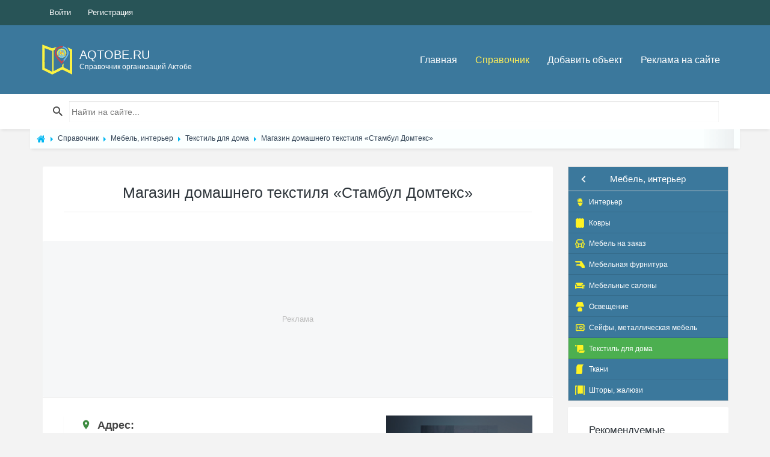

--- FILE ---
content_type: text/html; charset=utf-8
request_url: https://aqtobe.ru/place/246-magazin-domashnego-tekstilja-stambul-domteks.html
body_size: 21610
content:
<!DOCTYPE html><html lang="ru" prefix="og: https://ogp.me/ns# video: https://ogp.me/ns/video# ya: https://webmaster.yandex.ru/vocabularies/ article: https://ogp.me/ns/article# profile: https://ogp.me/ns/profile#"><!--[if IE 9 ]><html class="ie9"><![endif]--><head> <title>Магазин домашнего текстиля &laquo;Стамбул Домтекс&raquo; в Актобе контакты, адрес, телефон</title> <meta http-equiv="Content-Type" content="text/html; charset=utf-8"> <meta name="viewport" content="width=device-width, initial-scale=1.0"><link rel="icon" href="/favicon.ico" type="image/x-icon" /><link rel="shortcut icon" href="/favicon.ico" type="image/x-icon" /> <meta name="theme-color" content="#67b6f0"> <link rel="apple-touch-icon" sizes="57x57" href="/upload/favicon/apple-icon-57x57.png"><link rel="apple-touch-icon" sizes="60x60" href="/upload/favicon/apple-icon-60x60.png"><link rel="apple-touch-icon" sizes="72x72" href="/upload/favicon/apple-icon-72x72.png"><link rel="apple-touch-icon" sizes="76x76" href="/upload/favicon/apple-icon-76x76.png"><link rel="apple-touch-icon" sizes="114x114" href="/upload/favicon/apple-icon-114x114.png"><link rel="apple-touch-icon" sizes="120x120" href="/upload/favicon/apple-icon-120x120.png"><link rel="apple-touch-icon" sizes="144x144" href="/upload/favicon/apple-icon-144x144.png"><link rel="apple-touch-icon" sizes="152x152" href="/upload/favicon/apple-icon-152x152.png"><link rel="apple-touch-icon" sizes="180x180" href="/upload/favicon/apple-icon-180x180.png"><link rel="icon" type="image/png" sizes="192x192" href="/upload/favicon/android-icon-192x192.png"><link rel="icon" type="image/png" sizes="32x32" href="/upload/favicon/favicon-32x32.png"><link rel="icon" type="image/png" sizes="96x96" href="/upload/favicon/favicon-96x96.png"><link rel="icon" type="image/png" sizes="16x16" href="/upload/favicon/favicon-16x16.png"><link rel="manifest" href="/upload/favicon/manifest.json"><meta name="msapplication-TileColor" content="#67b6f0"><meta name="msapplication-TileImage" content="/upload/favicon/ms-icon-144x144.png"><!--[if lt IE 9]> <script src="//cdnjs.cloudflare.com/ajax/libs/html5shiv/r29/html5.min.js"></script> <script src="//cdnjs.cloudflare.com/ajax/libs/livingston-css3-mediaqueries-js/1.0.0/css3-mediaqueries.min.js"></script> <![endif]--> <meta name="keywords" content=", Текстиль для дома, домтекс&raquo;, &laquo;стамбул, текстиля, домашнего, магазин"><meta name="description" content=" ,, Магазин домашнего текстиля &laquo;Стамбул Домтекс&raquo;, Текстиль для дома"><meta property="og:title" content="Магазин домашнего текстиля «Стамбул Домтекс»"/><meta property="og:type" content="website" /><meta property="og:url" content="https://aqtobe.ru/place/246-magazin-domashnego-tekstilja-stambul-domteks.html" /><meta property="og:site_name" content="Справочник адресов и контактов организаций города Актобе - Aqtobe.ru"/><meta property="og:description" content="Магазин домашнего текстиля «Стамбул Домтекс»"/><meta property="og:image" content="http://aqtobe.ru/upload/000/u1/4/7/magazin-domashnego-tekstilja-stambul-domteks-photo-place.jpg"/><meta property="og:image:secure_url" content="https://aqtobe.ru/upload/000/u1/4/7/magazin-domashnego-tekstilja-stambul-domteks-photo-place.jpg"/><meta property="og:image:type" content="image/jpeg"/><meta property="og:image:height" content="402"/><meta property="og:image:width" content="607"/><link rel="canonical" href="https://aqtobe.ru/place/246-magazin-domashnego-tekstilja-stambul-domteks.html"/><script>var LANG_IFORMS_FORM_SEND = 'Сообщение отправлено.';</script><link rel="search" type="application/opensearchdescription+xml" href="/search/opensearch" title="Поиск на Справочник адресов и контактов организаций города Актобе - Aqtobe.ru" /><link rel="stylesheet" type="text/css" href="/cache/static/css/styles.64f5f8eccc559a454e2e646a97a26431.css?1546847551"><link rel="stylesheet" type="text/css" href="/templates/default/controllers/iforms/styles.css?1546847551"><link rel="stylesheet" type="text/css" href="/templates/default/css/form-validator.css?1546847551"><script src="https://api-maps.yandex.ru/2.1/?lang=ru_RU" ></script><script src="/templates/default/js/jquery.js?1546847551" ></script><script src="/templates/default/js/jquery-modal.js?1546847551" ></script><script src="/templates/default/js/core.js?1546847551" ></script><script src="/templates/default/js/modal.js?1546847551" ></script><script src="/templates/default/js/lazyload.js?1546847551" ></script><script src="/templates/default/js/qrcode.min.js?1546847551" ></script><script src="/templates/default/js/rating_stars.js?1546847551" ></script><script src="/templates/default/js/easyResponsiveTabs.js?1546847551" ></script><script src="/templates/default/js/jquery.mmenu.all.js?1546847551" ></script><script src="/templates/default/js/form-validator.min.js?1546847551" ></script><script src="/templates/default/js/form-validator-file.min.js?1546847551" ></script><script src="/templates/default/js/iforms.js?1546847551" ></script> <meta name="csrf-token" content="a9524d22f9406e0d2dbcc6dc1766dfeacb615d6fdfffb8e4d9b759b773b2164b" /> <style>#body section {float: left !important;}#body aside {float: right !important;}#body aside .menu li ul {left: auto !important;}@media screen and (max-width: 980px) {#layout { width: 98% !important; min-width: 0 !important; }}</style><script async src="https://pagead2.googlesyndication.com/pagead/js/adsbygoogle.js?client=ca-pub-7272984481878647" crossorigin="anonymous"></script></head><body id="desktop_device_type"> <!-- <div id="page-loader"> <div class="page-loader__spinner"></div> </div> --><header id="header"> <div class="header__top"> <div class="container"> <ul class="top-nav"> <li class="ajax-modal key"> <a title="Войти" class="item" href="/auth/login" > <span class="wrap"> Войти </span> </a> </li> <li class="user_add"> <a title="Регистрация" class="item" href="/auth/register" > <span class="wrap"> Регистрация </span> </a> </li></ul> </div> </div> <div class="header__main"> <div class="container"> <a class="logo" href="/"> <img src="/templates/default/maps/img/logo.png" alt=""> <div class="logo__text"> <span>Aqtobe.ru</span> <span>Справочник организаций Актобе</span> </div> </a> <div class="navigation-trigger visible-xs visible-sm" data-rmd-action="block-open" data-rmd-target=".navigation"> <i class="mdi mdi-menu"></i> </div><div class="widget_ajax_wrap" id="widget_pos_header"><ul class="navigation"> <li > <a title="Главная" class="item" href="/" target="_self"> Главная </a> </li> <li class="active"> <a title="Справочник" class="item" href="/place" target="_self"> Справочник </a> </li> <li > <a title="Добавить объект" class="item" href="/add_place/add" target="_self"> Добавить объект </a> </li> <li > <a title="Реклама на сайте" class="item" href="/pages/highlight-your-company.html" target="_self"> Реклама на сайте </a> </li></ul> </div> </div> </div> </header><div class="widget_ajax_wrap" id="widget_pos_searchsec"> <div class="action-header"> <div class="container"> <div class="action-header__item action-header__item--search"> <form action="/search" method="get"> <input type="text" class="input" name="q" value="" placeholder="Найти на сайте..." /> </form> </div> </div> </div></div> <section class="section breadcrumbs" style="padding: 0px;"> <div class="container"> <div id="breadcrumbs"> <ul itemscope itemtype="https://schema.org/BreadcrumbList"> <li class="home" itemprop="itemListElement" itemscope itemtype="https://schema.org/ListItem"> <a href="/" itemprop="item"><meta itemprop="name" content="Главная" /><meta itemprop="position" content="1" /></a> </li> <li class="sep"></li> <li itemprop="itemListElement" itemscope itemtype="https://schema.org/ListItem"> <a href="/place" itemprop="item"><span itemprop="name">Справочник</span><meta itemprop="position" content="2" /></a> </li> <li class="sep"></li> <li itemprop="itemListElement" itemscope itemtype="https://schema.org/ListItem"> <a href="/place/mebel-interer" itemprop="item"><span itemprop="name">Мебель, интерьер</span><meta itemprop="position" content="3" /></a> </li> <li class="sep"></li> <li itemprop="itemListElement" itemscope itemtype="https://schema.org/ListItem"> <a href="/place/mebel-interer/tekstil-dlja-doma" itemprop="item"><span itemprop="name">Текстиль для дома</span><meta itemprop="position" content="4" /></a> </li> <li class="sep"></li> <li itemprop="itemListElement" itemscope itemtype="https://schema.org/ListItem"> <a itemprop="item" href="/place/246-magazin-domashnego-tekstilja-stambul-domteks.html" class="lastitem"><span itemprop="name">Магазин домашнего текстиля &laquo;Стамбул Домтекс&raquo;</span><meta itemprop="position" content="5" /></a> </li> </ul> </div> </div> </section> <section class="section"> <div class="container"> <div class="row"> <div class="col-sm-9 listings-list"> <article> <div id="controller_wrap"><div itemscope itemtype="http://schema.org/Organization"><div class="content_item place_item"><div class="card"> <div class="card__header place"> <h1><div itemprop="name">Магазин домашнего текстиля &laquo;Стамбул Домтекс&raquo;</div></h1> <hr /> </div> <div class="a-placeholder-place" data-label="Реклама"><div class="a-placeholder-place-m"> <script async src="https://pagead2.googlesyndication.com/pagead/js/adsbygoogle.js"></script><ins class="adsbygoogle" style="display:block" data-ad-format="fluid" data-ad-layout-key="-fa+4w+9p-bp-ay" data-ad-client="ca-pub-7272984481878647" data-ad-slot="8819725692"></ins><script> (adsbygoogle = window.adsbygoogle || []).push({});</script></div></div> <div class="card__body"><div class="card profile"><div class="row"><div class="col-md-8 col-sm-12"> <div class="profile__info" style=""> <div class="copy_content" contenteditable="true"></div> <div class="rmd-contact-list"> <div class="telefon"><i class="mdi mdi-map-marker"></i><b>Адрес:</b> <br /><span itemprop="address" itemscope itemtype="https://schema.org/PostalAddress">г. <span style="display:none" itemprop="addressRegion">Актюбинская область</span><span itemprop="addressLocality">Актобе</span><span style="display:none" itemprop="postalCode">030000</span>, <span itemprop="streetAddress">проспект Абилкайыр Хана, 46</span></span> (<span itemprop="location">Торговый дом «Нурдаулет»</span>) <a href="#cardmaps" class="on_map 1">показать на карте</a></div> <script>$(document).ready(function() {	$( ".copy_content_area" ).on( "click", function() {	if (copyToClipboard(this)){$(this).fadeOut(500).fadeIn(500);}	});	});	function copyToClipboard(selector) {	var $temp = $(".copy_content");	$temp.attr("contenteditable", true)	.html($(selector).html()).select()	.on("focus", function() { document.execCommand('selectAll',false,null) })	.focus();	document.execCommand("copy");	return true;	}</script> <div class="telefon"><i class="mdi mdi-phone"></i><b>Телефон:</b> <br /><div id="phone_view"><div id="phone_close"><p>Показать телефон</p></div><a href="tel:+77132456484" ><span itemprop="telephone">+7 (7132) 45-64-84</span></a> <span class="copy_content_area" title=Копировать>+7 (7132) 45-64-84</span></div></div><script>$('#phone_view').click(function(){$('#phone_close').hide('slow', function(){});});</script><div class="telefon"><i class="mdi mdi-cellphone-iphone"></i><b>Мобильный:</b> <br /><div id="mobile_view"><div id="mobile_close"><p>Показать мобильный</p></div><a href="tel:+77785605902"><span itemprop="telephone">+7 778 560-59-02</span></a> <span class="copy_content_area" title=Копировать>+7 778 560-59-02</span> <img src="/templates/default/maps/img/icons/WhatsApp.svg" style="width:18px;margin-top: -3px;" title="Whatsapp" alt="Whatsapp"></div></div><script>$('#mobile_view').click(function(){$('#mobile_close').hide('slow', function(){});});</script><div><i class="mdi mdi-calendar-clock"></i><b>График работы:</b> <br /><div id="grafik_view"><div id="grafik_close"><p>Показать график работы</p></div><span class="grafik"><span class=""><span class="den "><b>Понедельник:</b></span> 10:00-19:00;</span><span class=""><span class="den "><b>Вторник:</b></span> 10:00-19:00;</span><span class="active"><span class="den "><b>Среда:</b></span> 10:00-19:00;</span><span class=""><span class="den "><b>Четверг:</b></span> 10:00-19:00;</span><span class=""><span class="den "><b>Пятница:</b></span> 10:00-19:00;</span><span class=""><span class="den "><b>Суббота:</b></span> 10:00-19:00;</span><span class=""><span class="den "><b>Воскресенье:</b></span> 10:00-19:00;</span></span><p class="grafik_warning">График работы может отличаться от указанного на сайте, перед визитом уточняйте точный график работы!</p></div></div><script>$('#grafik_view').click(function(){$('#grafik_close').hide('slow', function(){});});</script><div><i class="mdi mdi-account-multiple"></i><b>Организация в социальных сетях:</b> <div class="soc_s"><a href="/redirect?url=https://www.instagram.com/istanbuldomteks/" class="soc_in" title="Instagram" target="_blank"><svg width="22" height="22" viewBox="0 0 22 22" xmlns="https://www.w3.org/2000/svg"><path fill="#fff" fill-rule="evenodd" d="M22 11c0,2 0,3 0,5 0,2 -2,5 -4,6 -1,0 -2,0 -3,0 -3,0 -6,0 -9,0 -2,0 -4,-1 -5,-3 -1,-1 -1,-2 -1,-3 0,-3 0,-6 0,-10 0,-2 1,-4 4,-5 1,-1 2,-1 3,-1 3,0 6,0 8,0 3,0 5,1 6,3 1,1 1,2 1,3 0,2 0,3 0,5zm-20 0c0,2 0,3 0,5 0,1 0,1 0,2 1,2 3,2 5,2 3,0 6,0 9,0 0,0 1,0 2,0 1,-1 2,-2 2,-4 0,-3 0,-7 0,-10 0,-1 0,-2 0,-2 -1,-2 -3,-2 -4,-2 -3,0 -6,0 -9,0 -1,0 -2,0 -2,0 -2,1 -3,2 -3,4 0,2 0,4 0,5z"/><path fill="#fff" fill-rule="evenodd" d="M11 16c-3,0 -5,-3 -5,-5 0,-3 2,-5 5,-5 3,0 5,2 5,5 0,2 -2,5 -5,5zm0 -2c2,0 4,-1 4,-3 0,-2 -2,-4 -4,-4 -2,0 -3,2 -3,4 0,2 1,3 3,3z"/><path fill="#fff" fill-rule="evenodd" d="M17 4c0,0 1,0 1,1 0,1 -1,1 -1,1 -1,0 -1,0 -1,-1 0,-1 0,-1 1,-1z"/></svg></a></div></div> <div class="prop26"> <i class="mdi mdi-cash-register"></i><span class="title_left"><b>Оплата:</b></span> <span class="multiple_tags_list"><a class="autolink place_autolink" href="/place/mebel-interer/tekstil-dlja-doma?place_payment=1">наличный расчет</a>, <a class="autolink place_autolink" href="/place/mebel-interer/tekstil-dlja-doma?place_payment=2">оплата картой</a></span></div> </div> </div> </div><div class="col-md-4 col-sm-12"> <div class="profile__img" ><a title="Магазин домашнего текстиля &laquo;Стамбул Домтекс&raquo;" class="ajax-modal modal_image" href="/upload/000/u1/4/7/magazin-domashnego-tekstilja-stambul-domteks-photo-place.jpg"><img srcset="/templates/default/images/spacer.gif" src="/upload/000/u1/4/7/magazin-domashnego-tekstilja-stambul-domteks-photo-place.jpg" title="Магазин домашнего текстиля &laquo;Стамбул Домтекс&raquo;" alt="Магазин домашнего текстиля &laquo;Стамбул Домтекс&raquo;" /></a> <p class="qrcode"><i class="mdi mdi-message-text"></i> <b>Оценить место:</b></p> <div class="bar_item bi_rating"> <div class="rating_stars_widget content_place_rating" id="rating-place-246" data-url="/rating/vote" data-target-controller="content" data-target-subject="place" data-target-id="246" > <div class="stars is_enabled" title="Рейтинг" data-stars="5" > <svg class="star rating" data-rating="1"> <polygon points="9.9, 1.1, 3.3, 21.78, 19.8, 8.58, 0, 8.58, 16.5, 21.78"/> </svg> <svg class="star rating" data-rating="2"> <polygon points="9.9, 1.1, 3.3, 21.78, 19.8, 8.58, 0, 8.58, 16.5, 21.78"/> </svg> <svg class="star rating" data-rating="3"> <polygon points="9.9, 1.1, 3.3, 21.78, 19.8, 8.58, 0, 8.58, 16.5, 21.78"/> </svg> <svg class="star rating" data-rating="4"> <polygon points="9.9, 1.1, 3.3, 21.78, 19.8, 8.58, 0, 8.58, 16.5, 21.78"/> </svg> <svg class="star rating" data-rating="5"> <polygon points="9.9, 1.1, 3.3, 21.78, 19.8, 8.58, 0, 8.58, 16.5, 21.78"/> </svg> </div></div><script type="application/ld+json">{ "@context": "https://schema.org/", "@type": "Organization", "name": "place", "aggregateRating": { "@type": "AggregateRating", "ratingValue" : "5", "ratingCount": "1", "worstRating": "1", "bestRating": "5" }
}</script> </div> <div class="clearfix"></div><p class="qrcode"><i class="mdi mdi-qrcode"></i> <b>QR-код страницы:</b></p><input id="text" type="text" value="https://aqtobe.ru/place/246-magazin-domashnego-tekstilja-stambul-domteks.html" style="width:80%;display:none;" /><div id="qrcode" style="width:250px; height:250px;"></div><script type="text/javascript">var qrcode = new QRCode(document.getElementById('qrcode'), {width : 250,height : 250});
function makeCode () {var elText = document.getElementById('text');if (!elText.value) {alert('Input a text');elText.focus();return;	}qrcode.makeCode(elText.value);}
makeCode();</script><br /></div><div class="mistake"> <a class="ajax-modal" href="#iforms_modal_mistake"><i class="mdi mdi-alert"></i> Сообщить об ошибке</a></div><div class="clearfix"></div></div><div class="col-md-12 col-sm-12"><div class="profile__info" style=""><div class="rmd-contact-list"></div></div></div></div></div></div></div> <script type="text/javascript"> $(document).ready(function() { $('#parentVerticalTab').easyResponsiveTabs({ type: 'vertical', width: 'auto', fit: true, closed: 'false', tabidentify: 'hor_1', activate: function(event) { var $tab = $(this); var $info = $('#nested-tabInfo2'); var $name = $('span', $info); $name.text($tab.text()); $info.show(); } }); });</script> <div class='card'><div class='card__body maps_yandex'><div id='cardmaps'><script type='text/javascript'>window.onload = function () { ymaps.ready(function(){ var myMap = new ymaps.Map('YMapsID', { center: [50.28365,57.18422], zoom: 13,	controls: ['smallMapDefaultSet']	}, { searchControlProvider: 'yandex#search' });
/* //список участков **************** */ var polygon = []; var placemark = []; var options = { fill: true, draggable: true, strokeColor: '#ff0000', fillColor: '#ff000000', strokeWidth: 3, opacity: 1 };
/* //иконки для кластера */
var clusterIcons = [{ href: '/upload/icons/cluster.png', size: [33, 33], offset: [-16, -16] }, { href: '/upload/icons/cluster_big.png', size: [47, 47], offset: [-23, -23] } ]; var clusterNumbers = [100]; var cluster = new ymaps.Clusterer({clusterIcons: clusterIcons, clusterNumbers: clusterNumbers, clusterBalloonContentLayoutWidth: 350, }); var collection = new ymaps.GeoObjectCollection(); /* //цвет линии */ options.strokeColor = '#0000ff';
/* //точки *********** */ placemark[0] = new ymaps.Placemark([50.296347008012894,57.15608733068846], { hintContent: 'проспект Абилкайыр Хана, 46 ', balloonContent: 'проспект Абилкайыр Хана, 46',	balloonContentHeader: 'проспект Абилкайыр Хана, 46',	balloonContentBody: '<ul class="rmd-contact-list"><li><i class="mdi mdi-map-marker"></i> <b>Адрес:</b> <br /> Республика Казахстан, Актюбинская область, г. Актобе, проспект Абилкайыр Хана, 46, Торговый дом «Нурдаулет»</li></ul><br>', }, { iconLayout: 'default#image', iconImageHref: '/upload/icons/aqtobe_map.png', iconImageSize: [27, 34], iconImageOffset: [-13, -34], });
/* var properties_dot = {
balloonContentHeader: '<b>проспект Абилкайыр Хана, 46 </b><br><br clear=both>',
balloonContentBody: '',
hintContent: '', iconContent: '' }, options_dot = { balloonCloseButton: true,	iconImageHref: '/upload/icons/aqtobe_map.png',	iconImageSize: [27, 34],	iconImageOffset: [-13, -34], }; placemark[0] = new ymaps.Placemark([50.296347008012894,57.15608733068846], properties_dot, options_dot); */
/* //полигоны ************** */ var geometry = [[ [50.296347008012894,57.15608733068846], ]], properties = { hintContent: '' }; polygon[0] = new ymaps.Polygon(geometry, properties, options); polygon[0].options.set({strokeWidth: 7 });
/* //события наведения ************** */ /* //polygon[0].balloon = placemark[0].balloon; */ polygon[0].events.add('mouseenter', function (event) { polygon[0].options.set({strokeWidth: 7+2, fillColor: '#ff0000' }); }); polygon[0].events.add('mouseleave', function (event) { polygon[0].options.set({strokeWidth: 7, fillColor: options.fillColor}); }); placemark[0].events.add('mouseenter', function (event) { polygon[0].options.set({strokeWidth: 7+2, fillColor: '#ff0000' }); }); placemark[0].events.add('mouseleave', function (event) { polygon[0].options.set({strokeWidth: 7, fillColor: options.fillColor}); }); polygon[0].events.add('click', function (event) { placemark[0].balloon.open(); });
/* //******************************** */ /* //myMap.geoObjects.add(placemark[0]); //перенесено на кластеры */ /* //myMap.geoObjects.add(polygon[0]); //перенесено на коллекции */ collection.add(polygon[0]); /* //цвет линии */ options.strokeColor = '#0000ff';
/* //кластеризуем точки */
cluster.options.set({ gridSize: 64 });
cluster.add(placemark);
myMap.geoObjects.add(cluster);
myMap.setBounds(cluster.getBounds(), {
checkZoomRange: true
}).then(function(){ if(myMap.getZoom() > 16) myMap.setZoom(15);});
/* //показываем коллекцию полигонов */
myMap.geoObjects.add(collection);
$('.onmap').click(function() { window.scrollTo(0,300); var id = parseInt($(this).attr('rel')); myMap.setCenter(placemark[id].geometry.getBounds()[0], 15, { checkZoomRange: true, callback: function() { placemark[id].events.add('mapchange', function(e){ if( e.get('newMap') != null) { setTimeout(function() { placemark[id].balloon.open(); /* myMap.getCenter() */ }, 300); } }); } });
return false;
});
$(function () {
$('.rmd-contact-list li a').click(function () {
var coords = $(this).data('coords');
if (coords.length > 0) {
coords = coords.split(',');
myMap.setCenter(coords,16);
}
});
});
});
};</script></div><div id='YMapsID' style='width:100%;height:400px;'>&nbsp;</div></div></div><div class='card'><div class='card__body'><div class='profile'> <div id="parentVerticalTab"><ul class="resp-tabs-list hor_1"><li><a href='#tab-0'>проспект Абилкайыр Хана, 46<br /><span></span></a></li></ul><div class="resp-tabs-container hor_1"><div id='tab-0'><ul class="rmd-contact-list"><li></li><li><i class="mdi mdi-map-marker"></i> <b>Адрес:</b> <br /> Республика Казахстан, Актюбинская область, г. Актобе, проспект Абилкайыр Хана, 46, Торговый дом «Нурдаулет» <a class="data-coords-a" data-coords=50.296347008012894,57.15608733068846>(показать на карте)</a></li></ul></div></div></div><div class='clearfix'></div></div></div></div> <div class="info_bar"> </div> </div></div></div> </article><div class="card"><div class="card__header card__header--minimal"><h2> Другие организации</h2></div><div class="row listings-grid related_rec"> <div class="col-sm-6 col-md-3"> <div class="listings-grid__item "> <a href="/place/66-magazin-tekstilja-bikesh-tekstil.html"> <div class="listings-grid__main"> <img srcset="/templates/default/images/spacer.gif" src="/upload/000/u1/c/9/magazin-tekstilja-bikesh-tekstil-photo-place.jpg" title="Магазин текстиля &laquo;Бикеш Текстиль&raquo;" alt="Магазин текстиля &laquo;Бикеш Текстиль&raquo;"> <div class="listings-grid__price"></div> </div> <div class="listings-grid__body"> <h5>Магазин текстиля &laquo;Бикеш Текстиль&raquo;</h5><small> <i class="mdi mdi-map-marker"></i> г. Актобе, проспект Алии Молдагуловой, 11 г </small> </div> </a> </div> </div> <div class="col-sm-6 col-md-3"> <div class="listings-grid__item "> <a href="/place/218-magazin-turkmenskogo-tekstilja-dokma.html"> <div class="listings-grid__main"> <img srcset="/templates/default/images/spacer.gif" src="/upload/000/u1/9/8/magazin-tekstilja-dokma-photo-place.jpg" title="Магазин туркменского текстиля &laquo;Dokma&raquo;" alt="Магазин туркменского текстиля &laquo;Dokma&raquo;"> <div class="listings-grid__price"></div> </div> <div class="listings-grid__body"> <h5>Магазин туркменского текстиля &laquo;Dokma&raquo;</h5><small> <i class="mdi mdi-map-marker"></i> г. Актобе, проспект Абилкайыр Хана, 42 (Торговый дом «Айна», 2-й этаж, бутик 216) </small> </div> </a> </div> </div> <div class="col-sm-6 col-md-3"> <div class="listings-grid__item "> <a href="/place/366-magazin-tureckogo-tekstilja-dabi.html"> <div class="listings-grid__main"> <img srcset="/templates/default/images/spacer.gif" src="/upload/000/u1/3/8/magazin-tureckogo-tekstilja-dabi-photo-place.jpg" title="Магазин турецкого текстиля &laquo;ДаБи&raquo;" alt="Магазин турецкого текстиля &laquo;ДаБи&raquo;"> <div class="listings-grid__price"></div> </div> <div class="listings-grid__body"> <h5>Магазин турецкого текстиля &laquo;ДаБи&raquo;</h5><small> <i class="mdi mdi-map-marker"></i> г. Актобе, ул. Локомотивная, 7 </small> </div> </a> </div> </div> <div class="col-sm-6 col-md-3"> <div class="listings-grid__item "> <a href="/place/495-magazin-mebeli-i-tekstilja-turk-evi.html"> <div class="listings-grid__main"> <img srcset="/templates/default/images/spacer.gif" src="/upload/000/u1/9/2/magazin-mebeli-i-tekstilja-turk-evi-photo-place.jpg" title="Магазин мебели и текстиля &laquo;Turk Evi&raquo;" alt="Магазин мебели и текстиля &laquo;Turk Evi&raquo;"> <div class="listings-grid__price"></div> </div> <div class="listings-grid__body"> <h5>Магазин мебели и текстиля &laquo;Turk Evi&raquo;</h5><small> <i class="mdi mdi-map-marker"></i> г. Актобе, проспект Санкибай Батыра, 24Т </small> </div> </a> </div> </div></div></div> </div> <aside class="col-sm-3 "><div class="widget_ajax_wrap" id="widget_pos_right-top"><div class="widget" id="widget_wrapper_18"> <div class="body"> <nav id="sc_cats_18" class="SC_wd_cats"> <ul> <li class="folder"> <a href="/place/avto"><span class="category-icon category-id-23"></span> <span>Авто</span></a> <ul> <li class="folder_hidden"> <a href="/place/avto/avtozapchasti-i-avtoaksessuary"><span class="category-icon category-id-24"></span> <span>Автозапчасти и автоаксессуары</span></a> </li> <li class="folder_hidden"> <a href="/place/avto/avtomoiki-i-himchistki"><span class="category-icon category-id-25"></span> <span>Автомойки и химчистки</span></a> </li> <li class="folder_hidden"> <a href="/place/avto/avtosalony"><span class="category-icon category-id-26"></span> <span>Автосалоны</span></a> </li> <li class="folder_hidden"> <a href="/place/avto/avtoservisy-i-sto"><span class="category-icon category-id-27"></span> <span>Автосервисы и СТО</span></a> </li> <li class="folder_hidden"> <a href="/place/avto/avtostrahovanie"><span class="category-icon category-id-28"></span> <span>Автострахование</span></a> </li> <li class="folder_hidden"> <a href="/place/avto/avtoelektronika-avtozvuk"><span class="category-icon category-id-29"></span> <span>Автоэлектроника, автозвук</span></a> </li> <li class="folder_hidden"> <a href="/place/avto/azs"><span class="category-icon category-id-30"></span> <span>АЗС</span></a> </li> <li class="folder_hidden"> <a href="/place/avto/gruzovye-perevozki"><span class="category-icon category-id-31"></span> <span>Грузовые перевозки</span></a> </li> <li class="folder_hidden"> <a href="/place/avto/mototehnika"><span class="category-icon category-id-190"></span> <span>Мототехника</span></a> </li> <li class="folder_hidden"> <a href="/place/avto/prokat-avto"><span class="category-icon category-id-32"></span> <span>Прокат авто</span></a> </li> <li class="folder_hidden"> <a href="/place/avto/spectehnika"><span class="category-icon category-id-33"></span> <span>Спецтехника</span></a> </li> <li class="folder_hidden"> <a href="/place/avto/taksi"><span class="category-icon category-id-34"></span> <span>Такси</span></a> </li> <li class="folder_hidden"> <a href="/place/avto/tyuning"><span class="category-icon category-id-35"></span> <span>Тюнинг</span></a> </li> <li class="folder_hidden"> <a href="/place/avto/shiny-i-diski"><span class="category-icon category-id-36"></span> <span>Шины и диски</span></a> </li> <li class="folder_hidden"> <a href="/place/avto/evakuatory"><span class="category-icon category-id-37"></span> <span>Эвакуаторы</span></a> </li></ul> </li> <li class="folder"> <a href="/place/zdorove-krasota-i-sport"><span class="category-icon category-id-38"></span> <span>Здоровье, красота и спорт</span></a> <ul> <li class="folder_hidden"> <a href="/place/zdorove-krasota-i-sport/spa-salony"><span class="category-icon category-id-39"></span> <span>SPA-салоны</span></a> </li> <li class="folder_hidden"> <a href="/place/zdorove-krasota-i-sport/apteki"><span class="category-icon category-id-40"></span> <span>Аптеки</span></a> </li> <li class="folder_hidden"> <a href="/place/zdorove-krasota-i-sport/barbershopy"><span class="category-icon category-id-204"></span> <span>Барбершопы</span></a> </li> <li class="folder_hidden"> <a href="/place/zdorove-krasota-i-sport/diagnosticheskie-centry"><span class="category-icon category-id-189"></span> <span>Диагностические центры</span></a> </li> <li class="folder_hidden"> <a href="/place/zdorove-krasota-i-sport/manikyurnye-salony"><span class="category-icon category-id-41"></span> <span>Маникюрные салоны</span></a> </li> <li class="folder_hidden"> <a href="/place/zdorove-krasota-i-sport/medicinskoe-oborudovanie"><span class="category-icon category-id-186"></span> <span>Медицинское оборудование</span></a> </li> <li class="folder_hidden"> <a href="/place/zdorove-krasota-i-sport/optiki"><span class="category-icon category-id-42"></span> <span>Оптики</span></a> </li> <li class="folder_hidden"> <a href="/place/zdorove-krasota-i-sport/polikliniki-bolnicy-gospitali"><span class="category-icon category-id-43"></span> <span>Поликлиники, больницы, госпитали</span></a> </li> <li class="folder_hidden"> <a href="/place/zdorove-krasota-i-sport/salony-krasoty-parikmaherskie"><span class="category-icon category-id-44"></span> <span>Салоны красоты, парикмахерские</span></a> </li> <li class="folder_hidden"> <a href="/place/zdorove-krasota-i-sport/sportivnye-centry-shkoly-kluby"><span class="category-icon category-id-45"></span> <span>Спортивные центры, школы, клубы</span></a> </li> <li class="folder_hidden"> <a href="/place/zdorove-krasota-i-sport/stadiony-basseiny"><span class="category-icon category-id-46"></span> <span>Стадионы, бассейны</span></a> </li> <li class="folder_hidden"> <a href="/place/zdorove-krasota-i-sport/stomatologii"><span class="category-icon category-id-47"></span> <span>Стоматологии</span></a> </li> <li class="folder_hidden"> <a href="/place/zdorove-krasota-i-sport/trenazhernye-i-fitnes-zaly"><span class="category-icon category-id-48"></span> <span>Тренажерные и фитнес залы</span></a> </li> <li class="folder_hidden"> <a href="/place/zdorove-krasota-i-sport/chastnopraktikuyuschie-vrachi"><span class="category-icon category-id-49"></span> <span>Частнопрактикующие врачи</span></a> </li> <li class="folder_hidden"> <a href="/place/zdorove-krasota-i-sport/chastnye-kliniki-medicinskie-centry"><span class="category-icon category-id-50"></span> <span>Частные клиники, медицинские центры</span></a> </li></ul> </li> <li class="folder"> <a href="/place/gosudarstvennye-uchrezhdenija"><span class="category-icon category-id-160"></span> <span>Государственные учреждения</span></a> <ul> <li class="folder_hidden"> <a href="/place/gosudarstvennye-uchrezhdenija/akimaty-maslihaty"><span class="category-icon category-id-161"></span> <span>Акиматы, маслихаты</span></a> </li> <li class="folder_hidden"> <a href="/place/gosudarstvennye-uchrezhdenija/departamenty-upravlenija-komitety"><span class="category-icon category-id-162"></span> <span>Департаменты, управления, комитеты</span></a> </li> <li class="folder_hidden"> <a href="/place/gosudarstvennye-uchrezhdenija/obrazovanie-kultura-i-sport"><span class="category-icon category-id-164"></span> <span>Образование, культура и спорт</span></a> </li> <li class="folder_hidden"> <a href="/place/gosudarstvennye-uchrezhdenija/pozharnye-chasti-mchs-tamozhnja"><span class="category-icon category-id-166"></span> <span>Пожарные части, МЧС, таможня</span></a> </li> <li class="folder_hidden"> <a href="/place/gosudarstvennye-uchrezhdenija/pravoohranitelnye-silovye-i-voennye-organy"><span class="category-icon category-id-167"></span> <span>Правоохранительные, силовые и военные органы</span></a> </li> <li class="folder_hidden"> <a href="/place/gosudarstvennye-uchrezhdenija/socialnoe-obsluzhivanie-zagsy-arhivy"><span class="category-icon category-id-168"></span> <span>Социальное обслуживание, ЗАГСы, архивы</span></a> </li></ul> </li> <li class="folder"> <a href="/place/dengi-buhgalterija-pravo"><span class="category-icon category-id-124"></span> <span>Деньги, бухгалтерия, право</span></a> <ul> <li class="folder_hidden"> <a href="/place/dengi-buhgalterija-pravo/advokatura-yuridicheskie-konsultacii"><span class="category-icon category-id-125"></span> <span>Адвокатура, юридические консультации</span></a> </li> <li class="folder_hidden"> <a href="/place/dengi-buhgalterija-pravo/banki"><span class="category-icon category-id-126"></span> <span>Банки</span></a> </li> <li class="folder_hidden"> <a href="/place/dengi-buhgalterija-pravo/bankomaty"><span class="category-icon category-id-127"></span> <span>Банкоматы</span></a> </li> <li class="folder_hidden"> <a href="/place/dengi-buhgalterija-pravo/biznes-centry-arenda-pomeschenii"><span class="category-icon category-id-206"></span> <span>Бизнес центры, аренда помещений</span></a> </li> <li class="folder_hidden"> <a href="/place/dengi-buhgalterija-pravo/buhgalterskii-uchet-i-audit"><span class="category-icon category-id-128"></span> <span>Бухгалтерский учет и аудит</span></a> </li> <li class="folder_hidden"> <a href="/place/dengi-buhgalterija-pravo/investicionnye-finansovye-kompanii"><span class="category-icon category-id-129"></span> <span>Инвестиционные, финансовые компании</span></a> </li> <li class="folder_hidden"> <a href="/place/dengi-buhgalterija-pravo/konsaltingovye-uslugi"><span class="category-icon category-id-130"></span> <span>Консалтинговые услуги</span></a> </li> <li class="folder_hidden"> <a href="/place/dengi-buhgalterija-pravo/lizing"><span class="category-icon category-id-131"></span> <span>Лизинг</span></a> </li> <li class="folder_hidden"> <a href="/place/dengi-buhgalterija-pravo/lombardy"><span class="category-icon category-id-132"></span> <span>Ломбарды</span></a> </li> <li class="folder_hidden"> <a href="/place/dengi-buhgalterija-pravo/mikrofinansovye-organizacii"><span class="category-icon category-id-194"></span> <span>Микрофинансовые организации</span></a> </li> <li class="folder_hidden"> <a href="/place/dengi-buhgalterija-pravo/notariusy"><span class="category-icon category-id-133"></span> <span>Нотариусы</span></a> </li> <li class="folder_hidden"> <a href="/place/dengi-buhgalterija-pravo/ocenka"><span class="category-icon category-id-134"></span> <span>Оценка</span></a> </li> <li class="folder_hidden"> <a href="/place/dengi-buhgalterija-pravo/pensionnye-fondy"><span class="category-icon category-id-165"></span> <span>Пенсионные фонды</span></a> </li> <li class="folder_hidden"> <a href="/place/dengi-buhgalterija-pravo/strahovye-kompanii"><span class="category-icon category-id-135"></span> <span>Страховые компании</span></a> </li> <li class="folder_hidden"> <a href="/place/dengi-buhgalterija-pravo/sudebnye-pristavy"><span class="category-icon category-id-136"></span> <span>Судебные приставы</span></a> </li> <li class="folder_hidden"> <a href="/place/dengi-buhgalterija-pravo/terminaly"><span class="category-icon category-id-137"></span> <span>Терминалы</span></a> </li> <li class="folder_hidden"> <a href="/place/dengi-buhgalterija-pravo/ekspertiza"><span class="category-icon category-id-138"></span> <span>Экспертиза</span></a> </li></ul> </li> <li class="folder"> <a href="/place/domashnie-zhivotnye"><span class="category-icon category-id-60"></span> <span>Домашние животные</span></a> <ul> <li class="folder_hidden"> <a href="/place/domashnie-zhivotnye/veterinarnye-kliniki-apteki"><span class="category-icon category-id-61"></span> <span>Ветеринарные клиники, аптеки</span></a> </li> <li class="folder_hidden"> <a href="/place/domashnie-zhivotnye/zoomagaziny"><span class="category-icon category-id-62"></span> <span>Зоомагазины</span></a> </li> <li class="folder_hidden"> <a href="/place/domashnie-zhivotnye/priyuty-gostinicy-dlja-zhivotnyh"><span class="category-icon category-id-63"></span> <span>Приюты, гостиницы для животных</span></a> </li> <li class="folder_hidden"> <a href="/place/domashnie-zhivotnye/salony-dlja-zhivotnyh"><span class="category-icon category-id-64"></span> <span>Салоны для животных</span></a> </li></ul> </li> <li class="folder"> <a href="/place/dosug-otdyh-i-eda"><span class="category-icon category-id-2"></span> <span>Досуг, отдых и еда</span></a> <ul> <li class="folder_hidden"> <a href="/place/dosug-otdyh-i-eda/apartamenty"><span class="category-icon category-id-205"></span> <span>Апартаменты</span></a> </li> <li class="folder_hidden"> <a href="/place/dosug-otdyh-i-eda/bani-sauny"><span class="category-icon category-id-3"></span> <span>Бани, сауны</span></a> </li> <li class="folder_hidden"> <a href="/place/dosug-otdyh-i-eda/banketnye-zaly"><span class="category-icon category-id-4"></span> <span>Банкетные залы</span></a> </li> <li class="folder_hidden"> <a href="/place/dosug-otdyh-i-eda/gostinicy-oteli"><span class="category-icon category-id-5"></span> <span>Гостиницы, отели</span></a> </li> <li class="folder_hidden"> <a href="/place/dosug-otdyh-i-eda/dvorcy-i-doma-kultury"><span class="category-icon category-id-6"></span> <span>Дворцы и дома культуры</span></a> </li> <li class="folder_hidden"> <a href="/place/dosug-otdyh-i-eda/dostavka-edy-vody"><span class="category-icon category-id-7"></span> <span>Доставка еды, воды</span></a> </li> <li class="folder_hidden"> <a href="/place/dosug-otdyh-i-eda/kinoteatry-teatry-cirk"><span class="category-icon category-id-15"></span> <span>Кинотеатры, театры, цирк</span></a> </li> <li class="folder_hidden"> <a href="/place/dosug-otdyh-i-eda/muzei-biblioteki-vystavochnye-zaly"><span class="category-icon category-id-9"></span> <span>Музеи, библиотеки, выставочные залы</span></a> </li> <li class="folder_hidden"> <a href="/place/dosug-otdyh-i-eda/nochnye-kluby"><span class="category-icon category-id-10"></span> <span>Ночные клубы</span></a> </li> <li class="folder_hidden"> <a href="/place/dosug-otdyh-i-eda/razvlekatelnye-centry-parki"><span class="category-icon category-id-11"></span> <span>Развлекательные центры, парки</span></a> </li> <li class="folder_hidden"> <a href="/place/dosug-otdyh-i-eda/restorany-kafe-bary"><span class="category-icon category-id-12"></span> <span>Рестораны, кафе, бары</span></a> </li> <li class="folder_hidden"> <a href="/place/dosug-otdyh-i-eda/sanatorii-doma-i-bazy-otdyha"><span class="category-icon category-id-13"></span> <span>Санатории, дома и базы отдыха</span></a> </li> <li class="folder_hidden"> <a href="/place/dosug-otdyh-i-eda/stolovye-kulinarii-konditerskie"><span class="category-icon category-id-14"></span> <span>Столовые, кулинарии, кондитерские</span></a> </li> <li class="folder_hidden"> <a href="/place/dosug-otdyh-i-eda/hostely"><span class="category-icon category-id-209"></span> <span>Хостелы</span></a> </li></ul> </li> <li class="folder"> <a href="/place/mebel-interer"><span class="category-icon category-id-51"></span> <span>Мебель, интерьер</span></a> <ul> <li > <a href="/place/mebel-interer/interer"><span class="category-icon category-id-200"></span> <span>Интерьер</span></a> </li> <li > <a href="/place/mebel-interer/kovry"><span class="category-icon category-id-52"></span> <span>Ковры</span></a> </li> <li > <a href="/place/mebel-interer/mebel-na-zakaz"><span class="category-icon category-id-53"></span> <span>Мебель на заказ</span></a> </li> <li > <a href="/place/mebel-interer/mebelnaja-furnitura"><span class="category-icon category-id-54"></span> <span>Мебельная фурнитура</span></a> </li> <li > <a href="/place/mebel-interer/mebelnye-salony"><span class="category-icon category-id-55"></span> <span>Мебельные салоны</span></a> </li> <li > <a href="/place/mebel-interer/osveschenie"><span class="category-icon category-id-56"></span> <span>Освещение</span></a> </li> <li > <a href="/place/mebel-interer/seify-metallicheskaja-mebel"><span class="category-icon category-id-195"></span> <span>Сейфы, металлическая мебель</span></a> </li> <li class="Selected"> <a href="/place/mebel-interer/tekstil-dlja-doma"><span class="category-icon category-id-57"></span> <span>Текстиль для дома</span></a> </li> <li > <a href="/place/mebel-interer/tkani"><span class="category-icon category-id-58"></span> <span>Ткани</span></a> </li> <li > <a href="/place/mebel-interer/shtory-zhalyuzi"><span class="category-icon category-id-59"></span> <span>Шторы, жалюзи</span></a> </li></ul> </li> <li class="folder"> <a href="/place/obrazovanie-i-kursy"><span class="category-icon category-id-148"></span> <span>Образование и курсы</span></a> <ul> <li class="folder_hidden"> <a href="/place/obrazovanie-i-kursy/avtoshkoly"><span class="category-icon category-id-149"></span> <span>Автошколы</span></a> </li> <li class="folder_hidden"> <a href="/place/obrazovanie-i-kursy/detskie-sady-i-jasli"><span class="category-icon category-id-150"></span> <span>Детские сады и ясли</span></a> </li> <li class="folder_hidden"> <a href="/place/obrazovanie-i-kursy/doshkolnoe-vospitanie-podgotovka-k-shkole"><span class="category-icon category-id-151"></span> <span>Дошкольное воспитание, подготовка к школе</span></a> </li> <li class="folder_hidden"> <a href="/place/obrazovanie-i-kursy/universitety-instituty-akademii-kolledzhi"><span class="category-icon category-id-152"></span> <span>Университеты, институты, академии, колледжи</span></a> </li> <li class="folder_hidden"> <a href="/place/obrazovanie-i-kursy/uchebnye-centry-kursy"><span class="category-icon category-id-153"></span> <span>Учебные центры, курсы</span></a> </li> <li class="folder_hidden"> <a href="/place/obrazovanie-i-kursy/hudozhestvennye-i-muzykalnye-shkoly"><span class="category-icon category-id-154"></span> <span>Художественные и музыкальные школы</span></a> </li> <li class="folder_hidden"> <a href="/place/obrazovanie-i-kursy/shkoly-licei-gimnazii"><span class="category-icon category-id-155"></span> <span>Школы, лицеи, гимназии</span></a> </li></ul> </li> <li class="folder"> <a href="/place/obschestvo-politika-religija"><span class="category-icon category-id-156"></span> <span>Общество, политика, религия</span></a> <ul> <li class="folder_hidden"> <a href="/place/obschestvo-politika-religija/obschestvennye-organizacii"><span class="category-icon category-id-157"></span> <span>Общественные организации</span></a> </li> <li class="folder_hidden"> <a href="/place/obschestvo-politika-religija/politicheskie-partii"><span class="category-icon category-id-158"></span> <span>Политические партии</span></a> </li> <li class="folder_hidden"> <a href="/place/obschestvo-politika-religija/religioznye-organizacii"><span class="category-icon category-id-159"></span> <span>Религиозные организации</span></a> </li></ul> </li> <li class="folder"> <a href="/place/reklama-poligrafija-smi"><span class="category-icon category-id-176"></span> <span>Реклама, полиграфия, СМИ</span></a> <ul> <li class="folder_hidden"> <a href="/place/reklama-poligrafija-smi/zhurnaly-gazety"><span class="category-icon category-id-177"></span> <span>Журналы, газеты</span></a> </li> <li class="folder_hidden"> <a href="/place/reklama-poligrafija-smi/izdatelskie-i-poligraficheskie-uslugi-tipografii"><span class="category-icon category-id-178"></span> <span>Издательские и полиграфические услуги, типографии</span></a> </li> <li class="folder_hidden"> <a href="/place/reklama-poligrafija-smi/internet-marketing"><span class="category-icon category-id-179"></span> <span>Интернет-маркетинг</span></a> </li> <li class="folder_hidden"> <a href="/place/reklama-poligrafija-smi/informacionnye-uslugi"><span class="category-icon category-id-180"></span> <span>Информационные услуги</span></a> </li> <li class="folder_hidden"> <a href="/place/reklama-poligrafija-smi/razrabotka-saitov-i-prilozhenii"><span class="category-icon category-id-181"></span> <span>Разработка сайтов и приложений</span></a> </li> <li class="folder_hidden"> <a href="/place/reklama-poligrafija-smi/reklamnye-agentstva"><span class="category-icon category-id-182"></span> <span>Рекламные агентства</span></a> </li> <li class="folder_hidden"> <a href="/place/reklama-poligrafija-smi/televidenie-radio"><span class="category-icon category-id-183"></span> <span>Телевидение, радио</span></a> </li></ul> </li> <li class="folder"> <a href="/place/remont-stroitelstvo-nedvizhimost"><span class="category-icon category-id-110"></span> <span>Ремонт, строительство, недвижимость</span></a> <ul> <li class="folder_hidden"> <a href="/place/remont-stroitelstvo-nedvizhimost/agentstva-nedvizhimosti"><span class="category-icon category-id-111"></span> <span>Агентства недвижимости</span></a> </li> <li class="folder_hidden"> <a href="/place/remont-stroitelstvo-nedvizhimost/vorota-zabory-ograzhdenija"><span class="category-icon category-id-112"></span> <span>Ворота, заборы, ограждения</span></a> </li> <li class="folder_hidden"> <a href="/place/remont-stroitelstvo-nedvizhimost/dizain-studii"><span class="category-icon category-id-113"></span> <span>Дизайн студии</span></a> </li> <li class="folder_hidden"> <a href="/place/remont-stroitelstvo-nedvizhimost/krovlja-fasad"><span class="category-icon category-id-114"></span> <span>Кровля, фасад</span></a> </li> <li class="folder_hidden"> <a href="/place/remont-stroitelstvo-nedvizhimost/natjazhnye-potolki"><span class="category-icon category-id-115"></span> <span>Натяжные потолки</span></a> </li> <li class="folder_hidden"> <a href="/place/remont-stroitelstvo-nedvizhimost/okna-dveri-vitrazhi"><span class="category-icon category-id-116"></span> <span>Окна, двери, витражи</span></a> </li> <li class="folder_hidden"> <a href="/place/remont-stroitelstvo-nedvizhimost/pilomaterialy-produkty-derevopererabotki"><span class="category-icon category-id-117"></span> <span>Пиломатериалы, продукты деревопереработки</span></a> </li> <li class="folder_hidden"> <a href="/place/remont-stroitelstvo-nedvizhimost/proektnye-i-arhitekturnye-raboty"><span class="category-icon category-id-118"></span> <span>Проектные и архитектурные работы</span></a> </li> <li class="folder_hidden"> <a href="/place/remont-stroitelstvo-nedvizhimost/santehnika-otopitelnoe-oborudovanie"><span class="category-icon category-id-119"></span> <span>Сантехника, отопительное оборудование</span></a> </li> <li class="folder_hidden"> <a href="/place/remont-stroitelstvo-nedvizhimost/stroitelnye-instrumenty-i-oborudovanie"><span class="category-icon category-id-120"></span> <span>Строительные инструменты и оборудование</span></a> </li> <li class="folder_hidden"> <a href="/place/remont-stroitelstvo-nedvizhimost/stroitelnye-otdelochnye-materialy"><span class="category-icon category-id-121"></span> <span>Строительные, отделочные материалы</span></a> </li> <li class="folder_hidden"> <a href="/place/remont-stroitelstvo-nedvizhimost/stroitelnye-remontnye-i-montazhnye-raboty"><span class="category-icon category-id-122"></span> <span>Строительные, ремонтные и монтажные работы</span></a> </li> <li class="folder_hidden"> <a href="/place/remont-stroitelstvo-nedvizhimost/elektrooborudovanie-kabelno-provodnikovaja-produkcija"><span class="category-icon category-id-123"></span> <span>Электрооборудование, кабельно-проводниковая продукция</span></a> </li></ul> </li> <li class="folder"> <a href="/place/prazdniki-i-svadba"><span class="category-icon category-id-139"></span> <span>Праздники и свадьба</span></a> <ul> <li class="folder_hidden"> <a href="/place/prazdniki-i-svadba/bukety-cvety"><span class="category-icon category-id-140"></span> <span>Букеты, цветы</span></a> </li> <li class="folder_hidden"> <a href="/place/prazdniki-i-svadba/veduschie-muz-gruppy-i-drugoe"><span class="category-icon category-id-141"></span> <span>Ведущие, муз. группы и другое</span></a> </li> <li class="folder_hidden"> <a href="/place/prazdniki-i-svadba/vyezdnoe-obsluzhivanie-keitering"><span class="category-icon category-id-142"></span> <span>Выездное обслуживание, кейтеринг</span></a> </li> <li class="folder_hidden"> <a href="/place/prazdniki-i-svadba/oformlenie-torzhestv"><span class="category-icon category-id-199"></span> <span>Оформление торжеств</span></a> </li> <li class="folder_hidden"> <a href="/place/prazdniki-i-svadba/podarki-i-suveniry"><span class="category-icon category-id-143"></span> <span>Подарки и сувениры</span></a> </li> <li class="folder_hidden"> <a href="/place/prazdniki-i-svadba/provedenie-prazdnikov-ivent-agentstva"><span class="category-icon category-id-144"></span> <span>Проведение праздников, ивент-агентства</span></a> </li> <li class="folder_hidden"> <a href="/place/prazdniki-i-svadba/prokat-kostyumov-i-platev"><span class="category-icon category-id-145"></span> <span>Прокат костюмов и платьев</span></a> </li> <li class="folder_hidden"> <a href="/place/prazdniki-i-svadba/svadebnye-salony"><span class="category-icon category-id-146"></span> <span>Свадебные салоны</span></a> </li> <li class="folder_hidden"> <a href="/place/prazdniki-i-svadba/foto-videosemka"><span class="category-icon category-id-147"></span> <span>Фото-, Видеосъемка</span></a> </li></ul> </li> <li class="folder"> <a href="/place/selskoe-hozjaistvo-promyshlennost"><span class="category-icon category-id-170"></span> <span>Сельское хозяйство, промышленность</span></a> <ul> <li class="folder_hidden"> <a href="/place/selskoe-hozjaistvo-promyshlennost/zapchasti-dlja-selskohozjaistvennoi-tehniki"><span class="category-icon category-id-171"></span> <span>Запчасти для сельскохозяйственной техники</span></a> </li> <li class="folder_hidden"> <a href="/place/selskoe-hozjaistvo-promyshlennost/prodazha-selskohozjaistvennoi-tehniki"><span class="category-icon category-id-172"></span> <span>Продажа сельскохозяйственной техники</span></a> </li> <li class="folder_hidden"> <a href="/place/selskoe-hozjaistvo-promyshlennost/pischevaja-promyshlennost"><span class="category-icon category-id-202"></span> <span>Пищевая промышленность</span></a> </li> <li class="folder_hidden"> <a href="/place/selskoe-hozjaistvo-promyshlennost/promyshlennye-predprijatija-zavody"><span class="category-icon category-id-173"></span> <span>Промышленные предприятия, заводы</span></a> </li> <li class="folder_hidden"> <a href="/place/selskoe-hozjaistvo-promyshlennost/remont-selskohozjaistvennoi-tehniki"><span class="category-icon category-id-174"></span> <span>Ремонт сельскохозяйственной техники</span></a> </li> <li class="folder_hidden"> <a href="/place/selskoe-hozjaistvo-promyshlennost/selskohozjaistvennye-predprijatija"><span class="category-icon category-id-175"></span> <span>Сельскохозяйственные предприятия</span></a> </li></ul> </li> <li class="folder"> <a href="/place/turagentstva-bilety-putevki"><span class="category-icon category-id-16"></span> <span>Турагентства, билеты, путевки</span></a> <ul> <li class="folder_hidden"> <a href="/place/turagentstva-bilety-putevki/biletnye-kassy"><span class="category-icon category-id-17"></span> <span>Билетные кассы</span></a> </li> <li class="folder_hidden"> <a href="/place/turagentstva-bilety-putevki/vozdushnyi-transport"><span class="category-icon category-id-19"></span> <span>Воздушный транспорт</span></a> </li> <li class="folder_hidden"> <a href="/place/turagentstva-bilety-putevki/zheleznodorozhnyi-transport"><span class="category-icon category-id-20"></span> <span>Железнодорожный транспорт</span></a> </li> <li class="folder_hidden"> <a href="/place/turagentstva-bilety-putevki/nazemnyi-transport"><span class="category-icon category-id-196"></span> <span>Наземный транспорт</span></a> </li> <li class="folder_hidden"> <a href="/place/turagentstva-bilety-putevki/pasportno-vizovye-sluzhby"><span class="category-icon category-id-21"></span> <span>Паспортно-визовые службы</span></a> </li> <li class="folder_hidden"> <a href="/place/turagentstva-bilety-putevki/turisticheskie-agentstva"><span class="category-icon category-id-22"></span> <span>Туристические агентства</span></a> </li></ul> </li> <li class="folder"> <a href="/place/uslugi-i-servis"><span class="category-icon category-id-65"></span> <span>Услуги и сервис</span></a> <ul> <li class="folder_hidden"> <a href="/place/uslugi-i-servis/it-tehnologii"><span class="category-icon category-id-66"></span> <span>IT-Технологии</span></a> </li> <li class="folder_hidden"> <a href="/place/uslugi-i-servis/blagoustroistvo-ozelenenie"><span class="category-icon category-id-67"></span> <span>Благоустройство, озеленение</span></a> </li> <li class="folder_hidden"> <a href="/place/uslugi-i-servis/bytovye-uslugi-santehniki"><span class="category-icon category-id-68"></span> <span>Бытовые услуги, сантехники</span></a> </li> <li class="folder_hidden"> <a href="/place/uslugi-i-servis/domofony-ohrannye-sistemy"><span class="category-icon category-id-69"></span> <span>Домофоны, охранные системы</span></a> </li> <li class="folder_hidden"> <a href="/place/uslugi-i-servis/internet-uslugi-provaidery-hosting"><span class="category-icon category-id-70"></span> <span>Интернет-услуги, провайдеры, хостинг</span></a> </li> <li class="folder_hidden"> <a href="/place/uslugi-i-servis/kadrovye-agentstva"><span class="category-icon category-id-71"></span> <span>Кадровые агентства</span></a> </li> <li class="folder_hidden"> <a href="/place/uslugi-i-servis/kliningovye-uslugi"><span class="category-icon category-id-72"></span> <span>Клининговые услуги</span></a> </li> <li class="folder_hidden"> <a href="/place/uslugi-i-servis/kovorking-centry"><span class="category-icon category-id-208"></span> <span>Коворкинг-центры</span></a> </li> <li class="folder_hidden"> <a href="/place/uslugi-i-servis/kommunalnye-sluzhby"><span class="category-icon category-id-163"></span> <span>Коммунальные службы</span></a> </li> <li class="folder_hidden"> <a href="/place/uslugi-i-servis/kompyuternye-kluby"><span class="category-icon category-id-203"></span> <span>Компьютерные клубы</span></a> </li> <li class="folder_hidden"> <a href="/place/uslugi-i-servis/kurerskie-sluzhby"><span class="category-icon category-id-73"></span> <span>Курьерские службы</span></a> </li> <li class="folder_hidden"> <a href="/place/uslugi-i-servis/ohrannye-agentstva"><span class="category-icon category-id-74"></span> <span>Охранные агентства</span></a> </li> <li class="folder_hidden"> <a href="/place/uslugi-i-servis/passazhirskie-perevozki"><span class="category-icon category-id-75"></span> <span>Пассажирские перевозки</span></a> </li> <li class="folder_hidden"> <a href="/place/uslugi-i-servis/pochtovaja-svjaz"><span class="category-icon category-id-76"></span> <span>Почтовая связь</span></a> </li> <li class="folder_hidden"> <a href="/place/uslugi-i-servis/priem-i-utilizacija-vtorsyrja"><span class="category-icon category-id-185"></span> <span>Прием и утилизация вторсырья</span></a> </li> <li class="folder_hidden"> <a href="/place/uslugi-i-servis/servisnoe-obsluzhivanie-remontnye-masterskie"><span class="category-icon category-id-78"></span> <span>Сервисное обслуживание, ремонтные мастерские</span></a> </li> <li class="folder_hidden"> <a href="/place/uslugi-i-servis/remont-chasov"><span class="category-icon category-id-79"></span> <span>Ремонт часов</span></a> </li> <li class="folder_hidden"> <a href="/place/uslugi-i-servis/restavracija-gravirovka"><span class="category-icon category-id-80"></span> <span>Реставрация, гравировка</span></a> </li> <li class="folder_hidden"> <a href="/place/uslugi-i-servis/ritualnye-uslugi"><span class="category-icon category-id-81"></span> <span>Ритуальные услуги</span></a> </li> <li class="folder_hidden"> <a href="/place/uslugi-i-servis/sistemy-videonablyudenija"><span class="category-icon category-id-82"></span> <span>Системы видеонаблюдения</span></a> </li> <li class="folder_hidden"> <a href="/place/uslugi-i-servis/spravochnye-avariinye-ekstrennye-sluzhby"><span class="category-icon category-id-169"></span> <span>Справочные, аварийные, экстренные службы</span></a> </li> <li class="folder_hidden"> <a href="/place/uslugi-i-servis/studii-zvukozapisi"><span class="category-icon category-id-188"></span> <span>Студии звукозаписи</span></a> </li> <li class="folder_hidden"> <a href="/place/uslugi-i-servis/salony-svjazi"><span class="category-icon category-id-192"></span> <span>Салоны связи</span></a> </li> <li class="folder_hidden"> <a href="/place/uslugi-i-servis/shveinye-atele"><span class="category-icon category-id-193"></span> <span>Швейные ателье</span></a> </li> <li class="folder_hidden"> <a href="/place/uslugi-i-servis/upravljayuschie-kompanii-ksk"><span class="category-icon category-id-83"></span> <span>Управляющие компании, КСК</span></a> </li> <li class="folder_hidden"> <a href="/place/uslugi-i-servis/fotouslugi"><span class="category-icon category-id-84"></span> <span>Фотоуслуги</span></a> </li> <li class="folder_hidden"> <a href="/place/uslugi-i-servis/himchistki-prachechnye"><span class="category-icon category-id-85"></span> <span>Химчистки, прачечные</span></a> </li></ul> </li> <li class="folder"> <a href="/place/shopping"><span class="category-icon category-id-86"></span> <span>Шоппинг</span></a> <ul> <li class="folder_hidden"> <a href="/place/shopping/audio-video-bytovaja-tehnika"><span class="category-icon category-id-87"></span> <span>Аудио-, Видео-, бытовая техника</span></a> </li> <li class="folder_hidden"> <a href="/place/shopping/golovnye-ubory"><span class="category-icon category-id-88"></span> <span>Головные уборы</span></a> </li> <li class="folder_hidden"> <a href="/place/shopping/igrushki"><span class="category-icon category-id-207"></span> <span>Игрушки</span></a> </li> <li class="folder_hidden"> <a href="/place/shopping/kanctovary-ofisnye-prinadlezhnosti"><span class="category-icon category-id-89"></span> <span>Канцтовары, офисные принадлежности</span></a> </li> <li class="folder_hidden"> <a href="/place/shopping/knizhnye-magaziny"><span class="category-icon category-id-90"></span> <span>Книжные магазины</span></a> </li> <li class="folder_hidden"> <a href="/place/shopping/komissionnye-magaziny-second-hand"><span class="category-icon category-id-91"></span> <span>Комиссионные магазины, Second Hand</span></a> </li> <li class="folder_hidden"> <a href="/place/shopping/kompyutery-orgtehnika-komplektuyuschie"><span class="category-icon category-id-92"></span> <span>Компьютеры, оргтехника, комплектующие</span></a> </li> <li class="folder_hidden"> <a href="/place/shopping/kondicionery-obogrevateli-ventiljatory"><span class="category-icon category-id-93"></span> <span>Кондиционеры, обогреватели, вентиляторы</span></a> </li> <li class="folder_hidden"> <a href="/place/shopping/muzykalnye-instrumenty"><span class="category-icon category-id-94"></span> <span>Музыкальные инструменты</span></a> </li> <li class="folder_hidden"> <a href="/place/shopping/odezhda-obuv-aksessuary"><span class="category-icon category-id-95"></span> <span>Одежда, обувь, аксессуары</span></a> </li> <li class="folder_hidden"> <a href="/place/shopping/ohota-i-rybalka"><span class="category-icon category-id-96"></span> <span>Охота и рыбалка</span></a> </li> <li class="folder_hidden"> <a href="/place/shopping/parfyumerija-kosmetika"><span class="category-icon category-id-97"></span> <span>Парфюмерия, косметика</span></a> </li> <li class="folder_hidden"> <a href="/place/shopping/posuda-i-stolovye-pribory"><span class="category-icon category-id-198"></span> <span>Посуда и столовые приборы</span></a> </li> <li class="folder_hidden"> <a href="/place/shopping/programmnoe-obespechenie"><span class="category-icon category-id-98"></span> <span>Программное обеспечение</span></a> </li> <li class="folder_hidden"> <a href="/place/shopping/sad-i-ogorod"><span class="category-icon category-id-99"></span> <span>Сад и огород</span></a> </li> <li class="folder_hidden"> <a href="/place/shopping/telefony-radiotovary"><span class="category-icon category-id-100"></span> <span>Телефоны, радиотовары</span></a> </li> <li class="folder_hidden"> <a href="/place/shopping/specodezhda-i-sredstva-zaschity"><span class="category-icon category-id-101"></span> <span>Спецодежда и средства защиты</span></a> </li> <li class="folder_hidden"> <a href="/place/shopping/sport-aktivnyi-otdyh"><span class="category-icon category-id-102"></span> <span>Спорт, активный отдых</span></a> </li> <li class="folder_hidden"> <a href="/place/shopping/supermarkety-i-produktovye-magaziny"><span class="category-icon category-id-103"></span> <span>Супермаркеты и продуктовые магазины</span></a> </li> <li class="folder_hidden"> <a href="/place/shopping/tovary-dlja-vzroslyh"><span class="category-icon category-id-191"></span> <span>Товары для взрослых</span></a> </li> <li class="folder_hidden"> <a href="/place/shopping/tovary-dlja-detei"><span class="category-icon category-id-104"></span> <span>Товары для детей</span></a> </li> <li class="folder_hidden"> <a href="/place/shopping/torgovoe-oborudovanie-tara-i-upakovka"><span class="category-icon category-id-105"></span> <span>Торговое оборудование, тара и упаковка</span></a> </li> <li class="folder_hidden"> <a href="/place/shopping/torgovye-centry-torgovo-razvlekatelnye-centry"><span class="category-icon category-id-106"></span> <span>Торговые центры, торгово-развлекательные центры</span></a> </li> <li class="folder_hidden"> <a href="/place/shopping/hozjaistvennye-tovary-bytovaja-himija"><span class="category-icon category-id-107"></span> <span>Хозяйственные товары, бытовая химия</span></a> </li> <li class="folder_hidden"> <a href="/place/shopping/hudozhestvennye-salony"><span class="category-icon category-id-108"></span> <span>Художественные салоны</span></a> </li> <li class="folder_hidden"> <a href="/place/shopping/chasy"><span class="category-icon category-id-109"></span> <span>Часы</span></a> </li> <li class="folder_hidden"> <a href="/place/shopping/yuvelirnye-izdelija-i-antikvariat"><span class="category-icon category-id-201"></span> <span>Ювелирные изделия и антиквариат</span></a> </li></ul> </li></ul> </nav><style>.SC_wd_cats{background: #3b789c}	.body.mm-wrapper{padding:0px}	.SC_wd_cats > ul:before{content:'';height: 40px;display: block;background: -webkit-linear-gradient(#f4f4f4, #e2e2e2);background: linear-gradient(#f4f4f4, #e2e2e2);}	.SC_wd_cats > ul{background:#fff;border: 1px solid #ddd;}	.SC_wd_cats > ul li{height:40px;line-height:40px;padding: 0 10px;}	.SC_wd_cats > ul li a{color:#444;text-decoration:none}	.SC_wd_cats .mm-panels>.mm-panel>.mm-listview{margin-bottom:0}	.SC_wd_cats .mm-panels > .mm-panel.mm-opened{border: 1px solid #ccc;}	.SC_wd_cats .mm-panels > .mm-panel:after{height: 0;}	.SC_wd_cats .mm-listview>li:last-child:after{content:none}	.SC_wd_cats .mm-navbar{color:#fff}	.SC_wd_cats .mm-navbar .mm-title .fa{margin-left: -10px;padding-right: 9px;}	.SC_wd_cats .mm-navbar .mm-title {color: #fff;font-size: 15px;}	.SC_wd_cats .mm-listview>li>a.mm-fullsubopen:hover+span,.SC_wd_cats .mm-listview>li>a:not(.mm-fullsubopen):hover {background: #4caf50 !important;	}	.SC_wd_cats .mm-listview>li.mm-selected>a:hover+span,.SC_wd_cats .mm-listview>li.mm-selected>a{background: #4caf50!important;	}	.SC_wd_cats .mm-listview>li>a,.SC_wd_cats .mm-listview>li>span{font-size: 12px;}	.SC_wd_cats .mm-listview>li>a>span {padding-left:3px}	.SC_wd_cats .mm-listview>li>a.mm-next{padding-left:0}	.SC_wd_cats li .fa{margin:0 15px 0 0;font-size: 16px;width: 12px;text-align: center;}	.SC_wd_cats select{display:none}</style><script type="text/javascript">$(document).ready(function() {	$("#sc_cats_18").mmenu({	extensions: ["iconbar", "border-full"],	autoHeight: true,	offCanvas: false,	slidingSubmenus: true,	navbar: {	"title": '<i class="fa fa-folder-open-o"></i> Категории'	},	});	});</script> </div> </div></div> <div class="widget_ajax_wrap" id="widget_pos_right-center"><div class="card"><div class="card__header card__header--minimal"><h2> Рекомендуемые</h2></div><div class="list-group right-only"> <a href="/place/4-zheleznodorozhnyi-vokzal-goroda-aktobe.html" class="list-group-item media"> <div class="pull-left"> <img srcset="/templates/default/images/spacer.gif" src="/upload/000/u1/6/9/zheleznodorozhnyi-vokzal-goroda-aktobe-photo-place.jpg" class="list-group__img" width="65" title="Железнодорожный вокзал города Актобе" alt="Железнодорожный вокзал города Актобе"> </div> <div class="media-body list-group__text"> <small>Железнодорожный вокзал города Актобе</small> </div> </a> <a href="/place/1-gosudarstvennoe-uchrezhdenie-apparat-akima-goroda-aktobe.html" class="list-group-item media"> <div class="pull-left"> <img srcset="/templates/default/images/spacer.gif" src="/upload/000/u1/1/8/gosudarstvennoe-uchrezhdenie-apparat-akima-goroda-aktobe-photo-p.jpg" class="list-group__img" width="65" title="Государственное учреждение &laquo;Аппарат акима города Актобе&raquo;" alt="Государственное учреждение &laquo;Аппарат акима города Актобе&raquo;"> </div> <div class="media-body list-group__text"> <small>Государственное учреждение &laquo;Аппарат акима города Актобе&raquo;</small> </div> </a> <a href="/place/6-mezhdunarodnyi-aeroport-aktobe.html" class="list-group-item media"> <div class="pull-left"> <img srcset="/templates/default/images/spacer.gif" src="/upload/000/u1/0/4/mezhdunarodnyi-aeroport-aktobe-photo-place.jpg" class="list-group__img" width="65" title="Международный аэропорт &laquo;Актобе&raquo;" alt="Международный аэропорт &laquo;Актобе&raquo;"> </div> <div class="media-body list-group__text"> <small>Международный аэропорт &laquo;Актобе&raquo;</small> </div> </a> <a href="/place/232-aktyubinskii-oblastnoi-istoriko-kraevedcheskii-muzei.html" class="list-group-item media"> <div class="pull-left"> <img srcset="/templates/default/images/spacer.gif" src="/upload/000/u1/7/c/aktyubinskii-oblastnoi-istoriko-kraevedcheskii-muzei-photo-place.jpg" class="list-group__img" width="65" title="Актюбинский областной историко-краеведческий музей" alt="Актюбинский областной историко-краеведческий музей"> </div> <div class="media-body list-group__text"> <small>Актюбинский областной историко-краеведческий музей</small> </div> </a> <div class="p-5"></div> </div></div></div> <div class="widget_ajax_wrap" id="widget_pos_right-bottom"></div> </aside> </div> </div> </section><div style="display:none"><div class="iforms"> <a class="ajax-modal" href="#iforms_modal_mistake">Отправить</a> <div id="iforms_modal_mistake" style="display:none;"> <div class="iforms_modal"> <h2>Сообщить об ошибке</h2> <div class="iforms_container"> <form action="/iforms/submit_ajax" method="post" class="iforms modal" onsubmit=" return icms.iforms.submitAjax(this);" enctype="multipart/form-data" accept-charset="utf-8" id="mistake_246"> <input type="hidden" class="input" name="csrf_token" value="a9524d22f9406e0d2dbcc6dc1766dfeacb615d6fdfffb8e4d9b759b773b2164b" /> <input type="hidden" class="input" name="target_controller" value="content" /> <input type="hidden" class="input" name="target_subject" value="place" /> <input type="hidden" class="input" name="target_id" value="246" /> <input type="hidden" class="input" name="author_id" value="1" /> <input type="hidden" class="input" name="target_uri" value="https://aqtobe.ru/place/246-magazin-domashnego-tekstilja-stambul-domteks.html" /> <input type="hidden" class="input" name="is_back" value="1" /> <input type="hidden" class="input" name="checkform" value="" id="checkform_1_246" /> <input type="hidden" class="input" name="page_title" value="Магазин домашнего текстиля &laquo;Стамбул Домтекс&raquo;" /><input type="hidden" class="input" name="page_uri" value="https://aqtobe.ru/place/246-magazin-domashnego-tekstilja-stambul-domteks.html" /><input type="hidden" class="input" name="id" value="mistake" /> <div id="form-tabs-mistake_246"> <div id="tab-mistake_246-0" class="iforms_tab"> <div id="f_oshibka_246" class="field ft_iformstext fn_oshibka "> <div class="row-in"><textarea name="oshibka" class="textarea" id="oshibka_246" required="required" data-validation-length="4-5000" data-validation="required length" data-validation-optional="false" placeholder="Сообщение" style="height: 120px;" maxlength="5000" ></textarea></div> <div class="hint"> <b><span id="oshibka_246-max-length"> 5000 </span></b> знаков доступно для ввода </div> <script>$("#oshibka_246").restrictLength($('#oshibka_246-max-length'));</script> </div> <div id="f_phoneo_246" class="field ft_iformsstring fn_phoneo "> <div class="row-in"><input type="text" class="input" name="phoneo" value="" id="phoneo_246" data-validation-length="max50" data-validation="length" data-validation-optional="true" placeholder="Ваш телефон (необязательно)" /></div> <div class="hint"> <b><span id="phoneo_246-max-length"> 50 </span></b> знаков доступно для ввода </div> <script>$("#phoneo_246").restrictLength($('#phoneo_246-max-length'));</script> </div> <div id="f_pochtao_246" class="field ft_iformsstring fn_pochtao "> <div class="row-in"><input type="text" class="input" name="pochtao" value="" id="pochtao_246" data-validation-length="max50" data-validation="length" data-validation-optional="true" placeholder="Ваш e-mail (необязательно)" /></div> <div class="hint"> <b><span id="pochtao_246-max-length"> 50 </span></b> знаков доступно для ввода </div> <script>$("#pochtao_246").restrictLength($('#pochtao_246-max-length'));</script> </div> </div> </div> <div id="f_mistake_captcha"></div> <div class="loading-panel block" style="display: none;">Отправка...</div> <div class="buttons "> <input type="submit" class="input button_submit" name="submit_mistake_246" value="Отправить" /> </div> <script> $(document).ready(function(){ $("input[name='submit_mistake_246']").on('click', function(){ $("form#mistake_246 input#checkform_1_246").val('csrf_token'); }); }); </script> <script> var LANG_IFORMS_VALID_ERROR_TITLE = 'Отправка формы не удалась!';var LANG_IFORMS_VALID_REQUIRED_FIELD = 'Это обязательное поле';var LANG_IFORMS_VALID_REQUIRED_FIELDS = 'Вы не заполнили все необходимые поля';var LANG_IFORMS_VALID_BAD_TIME = 'Вы ввели некорректное время';var LANG_IFORMS_VALID_BAD_EMAIL = 'Вы ввели неправильный адрес электронной почты';var LANG_IFORMS_VALID_BAD_TELEPHONE = 'Вы ввели неправильный номер телефона';var LANG_IFORMS_VALID_BAD_SECURITY_ANSWER = 'Вы ввели неправильный ответ на секретный вопрос';var LANG_IFORMS_VALID_BAD_DATE = 'Вы ввели неправильную дату';var LANG_IFORMS_VALID_LENGTH_BAD_START = 'Входное значение должно быть между ';var LANG_IFORMS_VALID_LENGTH_BAD_END = ' значениями';var LANG_IFORMS_VALID_LENGTH_TOO_LONG_START = 'Введённое значение длиннее, чем ';var LANG_IFORMS_VALID_LENGTH_TOO_SHORT_START = 'Введённое значение короче, чем ';var LANG_IFORMS_VALID_NOT_CONFIRMED = 'Введённые значения не могут быть подтверждены';var LANG_IFORMS_VALID_BAD_DOMAIN = 'Неверное значение домена';var LANG_IFORMS_VALID_BAD_URL = 'Значение не является правильным URL';var LANG_IFORMS_VALID_BAD_CUSTOM_VAL = 'Введённое значение неверно';var LANG_IFORMS_VALID_AND_SPACES = ' и пробелы ';var LANG_IFORMS_VALID_BAD_INT = 'Введено неправильное значение числа';var LANG_IFORMS_VALID_BAD_STRENGTH = 'Пароль не достаточно надёжный';var LANG_IFORMS_VALID_BAD_NUMBER_OF_SELECTED_OPTIONS_START = 'Вы должны выбрать по крайней мере ';var LANG_IFORMS_VALID_BAD_NUMBER_OF_SELECTED_OPTIONS_END = ' ответ(а, ов)';var LANG_IFORMS_VALID_BAD_ALPHA_NUMERIC = 'Введённое значение может содержать только алфавитно-цифровые символы ';var LANG_IFORMS_VALID_BAD_ALPHA_NUMERIC_EXTRA = ' и ';var LANG_IFORMS_VALID_WRONG_FILE_SIZE = 'Файл, который вы пытаетесь загрузить, слишком велик (макс %s)';var LANG_IFORMS_VALID_WRONG_FILE_TYPE = 'Допускаются только файлы типа %s';var LANG_IFORMS_VALID_GROUP_CHECKED_RANGE_START = 'Пожалуйста, выберите между ';var LANG_IFORMS_VALID_GROUP_CHECKED_TOO_FEW_START = 'Пожалуйста, выберите по крайней мере ';var LANG_IFORMS_VALID_GROUP_CHECKED_TOO_MANY_START = 'Пожалуйста, выберите максимум ';var LANG_IFORMS_VALID_GROUP_CHECKED_END = ' значения(й)';var LANG_IFORMS_VALID_WRONG_FILE_DIM = 'Неверные размеры графического файла,';var LANG_IFORMS_VALID_IMAGE_TOO_TALL = 'изображение не может быть уже чем';var LANG_IFORMS_VALID_IMAGE_TOO_WIDE = 'изображение не может быть шире чем';var LANG_IFORMS_VALID_IMAGE_TOO_SMALL = 'изображение слишком мало';var LANG_IFORMS_VALID_IMAGE_RATIO_NOT_ACCEPTED = 'Изображение с таким соотношением сторон не принимается';var LANG_IFORMS_VALID_MIN = 'минимум';var LANG_IFORMS_VALID_MAX = 'максимум'; icms.iforms.sysformsValidate(); </script> </form> </div> </div> </div></div></div> <footer id="footer"> <div class="footer__bottom"> <div class="container"> <div> <a title="Главная" class="item" href="/" target="_self"> <span class="wrap"> Главная </span> </a> <a title="Справочник" class="item" href="/place" target="_self"> <span class="wrap"> Справочник </span> </a> <a title="Реклама на сайте" class="item" href="/pages/highlight-your-company.html" target="_self"> <span class="wrap"> Реклама на сайте </span> </a> <a title="Правила пользования" class="item" href="/pages/terms-of-use.html" target="_self"> <span class="wrap"> Правила пользования </span> </a> <a title="Политика конфиденциальности" class="item" href="/pages/privacy-policy.html" target="_self"> <span class="wrap"> Политика конфиденциальности </span> </a> </div><p> <span class="footer__copyright"><a href="/"> Справочник адресов и контактов организаций города Актобе - Aqtobe.ru</a> &copy; 2026<br />Использование любых материалов (текстовых и графических элементов), допускается только с письменного разрешения администрации Aqtobe.ru</span></p> </div> <div class="footer__to-top" data-rmd-action="scroll-to" data-rmd-target="html"> <i class="mdi mdi-chevron-up"></i> </div> </div> </footer><!-- Global site tag (gtag.js) - Google Analytics --><script async src="https://www.googletagmanager.com/gtag/js?id=G-5WK2XX5SG6"></script><script> window.dataLayer = window.dataLayer || []; function gtag(){dataLayer.push(arguments);} gtag('js', new Date()); gtag('config', 'G-5WK2XX5SG6');</script><!-- Yandex.Metrika counter --> <script type="text/javascript" > (function(m,e,t,r,i,k,a){m[i]=m[i]||function(){(m[i].a=m[i].a||[]).push(arguments)}; m[i].l=1*new Date();k=e.createElement(t),a=e.getElementsByTagName(t)[0],k.async=1,k.src=r,a.parentNode.insertBefore(k,a)}) (window, document, "script", "https://mc.yandex.ru/metrika/tag.js", "ym"); ym(71041519, "init", { clickmap:true, trackLinks:true, accurateTrackBounce:true, webvisor:true, trackHash:true }); </script> <noscript><div><img src="https://mc.yandex.ru/watch/71041519" style="position:absolute; left:-9999px;" alt="" /></div></noscript> <!-- /Yandex.Metrika counter --><script src="/templates/default/maps/vendors/bower_components/bootstrap/dist/js/bootstrap.min.js"></script><script src="/templates/default/maps/vendors/bower_components/slick-carousel/slick/slick.min.js"></script><!--[if IE 9 ]><script src="/templates/default/maps/vendors/bower_components/jquery-placeholder/jquery.placeholder.min.js"></script><![endif]--><script src="/templates/default/maps/js/app.min.js"></script></body></html>

--- FILE ---
content_type: text/html; charset=utf-8
request_url: https://www.google.com/recaptcha/api2/aframe
body_size: 269
content:
<!DOCTYPE HTML><html><head><meta http-equiv="content-type" content="text/html; charset=UTF-8"></head><body><script nonce="HfSk8HhKLTjGYE3A_vuw3A">/** Anti-fraud and anti-abuse applications only. See google.com/recaptcha */ try{var clients={'sodar':'https://pagead2.googlesyndication.com/pagead/sodar?'};window.addEventListener("message",function(a){try{if(a.source===window.parent){var b=JSON.parse(a.data);var c=clients[b['id']];if(c){var d=document.createElement('img');d.src=c+b['params']+'&rc='+(localStorage.getItem("rc::a")?sessionStorage.getItem("rc::b"):"");window.document.body.appendChild(d);sessionStorage.setItem("rc::e",parseInt(sessionStorage.getItem("rc::e")||0)+1);localStorage.setItem("rc::h",'1768979266370');}}}catch(b){}});window.parent.postMessage("_grecaptcha_ready", "*");}catch(b){}</script></body></html>

--- FILE ---
content_type: application/javascript; charset=utf-8
request_url: https://aqtobe.ru/templates/default/js/easyResponsiveTabs.js?1546847551
body_size: 1455
content:
!function(v){v.fn.extend({easyResponsiveTabs:function(n){var d=(n=v.extend({type:"default",width:"auto",fit:!0,closed:!1,tabidentify:"",activetab_bg:"white",inactive_bg:"#F5F5F5",active_border_color:"#c1c1c1",active_content_border_color:"#c1c1c1",activate:function(){}},n)).type,b=n.fit,l=n.width,p=window.location.hash,f=!(!window.history||!history.replaceState);v(this).bind("tabactivate",function(t,a){"function"==typeof n.activate&&n.activate.call(a,t)}),this.each(function(){var e,i=v(this),t=i.find("ul.resp-tabs-list."+n.tabidentify),r=i.attr("id");i.find("ul.resp-tabs-list."+n.tabidentify+" li").addClass("resp-tab-item").addClass(n.tabidentify),i.css({display:"block",width:l}),"vertical"==n.type&&t.css("margin-top","3px"),i.find(".resp-tabs-container."+n.tabidentify).css("border-color",n.active_content_border_color),i.find(".resp-tabs-container."+n.tabidentify+" > div").addClass("resp-tab-content").addClass(n.tabidentify),"vertical"==d&&i.addClass("resp-vtabs").addClass(n.tabidentify),1==b&&i.css({width:"100%",margin:"0px"}),"accordion"==d&&(i.addClass("resp-easy-accordion").addClass(n.tabidentify),i.find(".resp-tabs-list").css("display","none")),i.find(".resp-tab-content."+n.tabidentify).before("<h2 class='resp-accordion "+n.tabidentify+"' role='tab'><span class='resp-arrow'></span></h2>"),i.find(".resp-tab-content."+n.tabidentify).prev("h2").css({"background-color":n.inactive_bg,"border-color":n.active_border_color});var o=0;i.find(".resp-accordion").each(function(){e=v(this);var t=i.find(".resp-tab-item:eq("+o+")"),a=i.find(".resp-accordion:eq("+o+")");a.append(t.html()),a.data(t.data()),e.attr("aria-controls",n.tabidentify+"_tab_item-"+o),o++});var a=0;i.find(".resp-tab-item").each(function(){$tabItem=v(this),$tabItem.attr("aria-controls",n.tabidentify+"_tab_item-"+a),$tabItem.attr("role","tab"),$tabItem.css({"background-color":n.inactive_bg,"border-color":"none"});var t=0;i.find(".resp-tab-content."+n.tabidentify).each(function(){v(this).attr("aria-labelledby",n.tabidentify+"_tab_item-"+t).css({"border-color":n.active_border_color}),t++}),a++});var s,c=0;""==p||null!==(s=p.match(new RegExp(r+"([0-9]+)")))&&2===s.length&&(c=parseInt(s[1],10)-1,a<c&&(c=0)),v(i.find(".resp-tab-item."+n.tabidentify)[c]).addClass("resp-tab-active").css({"background-color":n.activetab_bg,"border-color":n.active_border_color}),!0===n.closed||"accordion"===n.closed&&!t.is(":visible")||"tabs"===n.closed&&t.is(":visible")||(v(i.find(".resp-accordion."+n.tabidentify)[c]).addClass("resp-tab-active").css({"background-color":n.activetab_bg+" !important","border-color":n.active_border_color,background:"none"}),v(i.find(".resp-tab-content."+n.tabidentify)[c]).addClass("resp-tab-content-active").addClass(n.tabidentify).attr("style","display:block")),i.find("[role=tab]").each(function(){v(this).click(function(){var t,a=v(this),e=a.attr("aria-controls");if(a.hasClass("resp-accordion")&&a.hasClass("resp-tab-active"))return i.find(".resp-tab-content-active."+n.tabidentify).slideUp("",function(){v(this).addClass("resp-accordion-closed")}),a.removeClass("resp-tab-active").css({"background-color":n.inactive_bg,"border-color":"none"}),!1;!a.hasClass("resp-tab-active")&&a.hasClass("resp-accordion")?(i.find(".resp-tab-active."+n.tabidentify).removeClass("resp-tab-active").css({"background-color":n.inactive_bg,"border-color":"none"}),i.find(".resp-tab-content-active."+n.tabidentify).slideUp().removeClass("resp-tab-content-active resp-accordion-closed"),i.find("[aria-controls="+e+"]").addClass("resp-tab-active").css({"background-color":n.activetab_bg,"border-color":n.active_border_color}),i.find(".resp-tab-content[aria-labelledby = "+e+"]."+n.tabidentify).slideDown().addClass("resp-tab-content-active")):(console.log("here"),i.find(".resp-tab-active."+n.tabidentify).removeClass("resp-tab-active").css({"background-color":n.inactive_bg,"border-color":"none"}),i.find(".resp-tab-content-active."+n.tabidentify).removeAttr("style").removeClass("resp-tab-content-active").removeClass("resp-accordion-closed"),i.find("[aria-controls="+e+"]").addClass("resp-tab-active").css({"background-color":n.activetab_bg,"border-color":n.active_border_color}),i.find(".resp-tab-content[aria-labelledby = "+e+"]."+n.tabidentify).addClass("resp-tab-content-active").attr("style","display:block")),a.trigger("tabactivate",a),f&&(t=window.location.hash,a=e.split("tab_item-"),e=r+(parseInt(a[1],10)+1).toString(),e=""!=t?(a=new RegExp(r+"[0-9]+"),null!=t.match(a)?t.replace(a,e):t+"|"+e):"#"+e,history.replaceState(null,null,e))})}),v(window).resize(function(){i.find(".resp-accordion-closed").removeAttr("style")})})}})}(jQuery);

--- FILE ---
content_type: application/javascript; charset=utf-8
request_url: https://aqtobe.ru/templates/default/js/modal.js?1546847551
body_size: 632
content:
var icms=icms||{};icms.modal=function(e){return this.onDocumentReady=function(){icms.modal.bind("a.ajax-modal"),icms.modal.bind(".ajax-modal > a")},this.bind=function(i){e(i).nyroModal({anim:{def:"show"}})},this.open=function(i){e.nmManual(i,{autoSizable:!0,anim:{def:"show"}})},this.openHtml=function(i,t){t=t||"",e.nmData(i,{autoSizable:!0,anim:{def:"show"},callbacks:{initFilters:function(i){t&&(i.opener.attr("title",t),i.filters.push("title"))}}})},this.openAjax=function(i,t,a,n){return a=a||function(){},n=n||"",void 0===t?e.nmManual(i,{autoSizable:!0,anim:{def:"show"},callbacks:{afterShowCont:a,initFilters:function(i){n&&(i.opener.attr("title",n),i.filters.push("title"))}}}):e.nmManual(i+(t.is_iframe?"?"+e.param(t):""),{autoSizable:!0,anim:{def:"show"},callbacks:{afterShowCont:a,initFilters:function(i){n&&(i.opener.attr("title",n),i.filters.push("title")),t.is_iframe&&(i.filters.push("link"),i.filters.push("iframe"))}},ajax:{data:t,type:"POST"}}),!1},this.bindGallery=function(i){e(i).attr("rel","gal"),e(i).nyroModal({anim:{def:"show"}})},this.close=function(){e.nmTop().close()},this.setCallback=function(i,t){switch(i){case"open":e.nmTop().callbacks.afterShowCont=t;break;case"close":e.nmTop().callbacks.beforeClose=t}},this.resize=function(){e.nmTop().resize(!0)},this.setHeight=function(i){e(".nyroModalCont").css("height",i+"px")},this.alert=function(i,t){t=t||"",this.openHtml('<div id="alert_wrap"><div class="ui_message '+t+'">'+i+"</div></div>")},this}.call(icms.modal||{},jQuery);